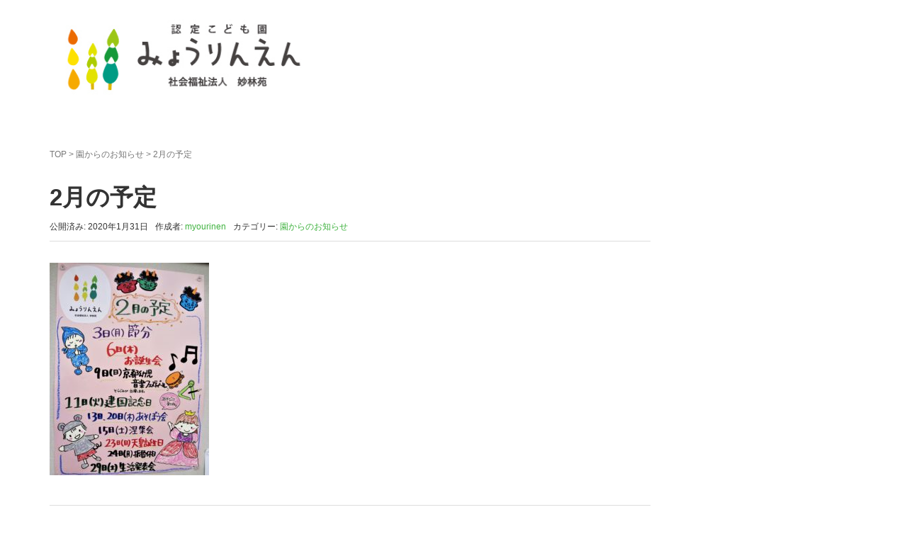

--- FILE ---
content_type: text/css
request_url: http://myorinen.jp/wp-content/themes/habakiri/style.min.css?ver=20200122034040
body_size: 16859
content:
/*!
Theme Name: habakiri
Theme URI: http://habakiri.2inc.org/en/
Author: inc2734
Author URI: http://2inc.org
Description: Habakiri is the simple theme based on Bootstrap 3. This theme's goal is to create a responsive, bootstrap based WordPress theme quickly. The design is very simple, easy to create of child theme. Features are, 100% responsive layouts, the Glyphicons, Genericons, Font Awesome icons, 7 page templates, 8 header design patterns, many color settings, a lot of hooks, related posts, minified CSS and JavaScript, Sass and PHP Class in functions.php.
Version: 2.5.2
Text Domain: habakiri
License: GPLv2 or later
License URI: license.txt
Tags: white, fixed-layout, fluid-layout, responsive-layout, one-column, two-columns, left-sidebar, right-sidebar, editor-style, sticky-post, microformats, featured-images, custom-colors, custom-menu, custom-background, custom-colors
*/@import url(./src/js/jquery.responsive-nav/jquery.responsive-nav.css);@import url(./src/js/slick/slick.css);.page-header{background-position:50%;background-size:cover;margin:0;padding:64px 0}@media (min-width:768px){.page-header{background-attachment:fixed}}.page-header--has_background-image{padding-top:160px;padding-bottom:160px}.page-header__title{font-size:28px;margin:0}.page-header__description{margin-top:20px;margin-bottom:-11.5px}.breadcrumbs{margin-bottom:30px;font-size:12px;color:#777}.breadcrumbs a:active,.breadcrumbs a:hover,.breadcrumbs a:link,.breadcrumbs a:visited{color:#777}.breadcrumbs strong{font-weight:400}.sticky .entry__title:before{content:"FEATURED";display:inline-block;background-color:#333;border-radius:3px;color:#fff;font-size:12px;margin-top:-2px;margin-right:10px;padding:4px 10px;vertical-align:middle}.entry-meta{border-bottom:1px solid #ddd;font-size:12px;margin-bottom:30px;padding-bottom:10px}.entry-meta__list{list-style:none;margin:0;padding:0}.entry-meta__item{display:inline-block;margin-right:10px}.pagination li>span{border-color:#337ab7;color:#fff}.btn-ghost,.habakiri-slider__item-content .btn-default,.jumbotron .btn-default{background-color:transparent;border:1px solid #fff;color:#fff}.btn-ghost:active,.btn-ghost:hover,.habakiri-slider__item-content .btn-default:active,.habakiri-slider__item-content .btn-default:hover,.jumbotron .btn-default:active,.jumbotron .btn-default:hover{background-color:hsla(0,0%,100%,.3)}.jumbotron{margin-bottom:0;padding:160px 15px}.container-fluid .jumbotron,.container .jumbotron{border-radius:0;padding-right:15px;padding-left:15px}.jumbotron p{font-size:100%}.jumbotron .btn{margin:40px 0 0}div.thumbnail{background-color:transparent;border:none;padding:0}div.thumbnail>img{text-align:center}div.thumbnail .caption{padding:0}.widget_archive ul,.widget_categories ul,.widget_meta ul,.widget_nav_menu ul,.widget_pages ul,.widget_recent_comments ul,.widget_recent_entries ul{list-style:none;padding-left:0}.widget_archive ul li,.widget_categories ul li,.widget_meta ul li,.widget_nav_menu ul li,.widget_pages ul li,.widget_recent_comments ul li,.widget_recent_entries ul li{padding:4px 0}.widget_archive ul li li,.widget_categories ul li li,.widget_meta ul li li,.widget_nav_menu ul li li,.widget_pages ul li li,.widget_recent_comments ul li li,.widget_recent_entries ul li li{padding-left:1.5em}.widget_archive ul li li li,.widget_categories ul li li li,.widget_meta ul li li li,.widget_nav_menu ul li li li,.widget_pages ul li li li,.widget_recent_comments ul li li li,.widget_recent_entries ul li li li{padding-left:3em}.widget_archive ul li li li li,.widget_categories ul li li li li,.widget_meta ul li li li li,.widget_nav_menu ul li li li li,.widget_pages ul li li li li,.widget_recent_comments ul li li li li,.widget_recent_entries ul li li li li{padding-left:4.5em}.widget_archive ul li li li li li,.widget_categories ul li li li li li,.widget_meta ul li li li li li,.widget_nav_menu ul li li li li li,.widget_pages ul li li li li li,.widget_recent_comments ul li li li li li,.widget_recent_entries ul li li li li li{padding-left:6em}.widget_archive ul li li li li li li,.widget_categories ul li li li li li li,.widget_meta ul li li li li li li,.widget_nav_menu ul li li li li li li,.widget_pages ul li li li li li li,.widget_recent_comments ul li li li li li li,.widget_recent_entries ul li li li li li li{padding-left:7.5em}.widget_archive ul li ul,.widget_categories ul li ul,.widget_meta ul li ul,.widget_nav_menu ul li ul,.widget_pages ul li ul,.widget_recent_comments ul li ul,.widget_recent_entries ul li ul{margin-top:4px;margin-bottom:-4px}.widget_archive ul li ul ul,.widget_categories ul li ul ul,.widget_meta ul li ul ul,.widget_nav_menu ul li ul ul,.widget_pages ul li ul ul,.widget_recent_comments ul li ul ul,.widget_recent_entries ul li ul ul{margin-left:-1.5em}.widget_archive ul li ul ul ul,.widget_categories ul li ul ul ul,.widget_meta ul li ul ul ul,.widget_nav_menu ul li ul ul ul,.widget_pages ul li ul ul ul,.widget_recent_comments ul li ul ul ul,.widget_recent_entries ul li ul ul ul{margin-left:-3em}.widget_archive ul li ul ul ul ul,.widget_categories ul li ul ul ul ul,.widget_meta ul li ul ul ul ul,.widget_nav_menu ul li ul ul ul ul,.widget_pages ul li ul ul ul ul,.widget_recent_comments ul li ul ul ul ul,.widget_recent_entries ul li ul ul ul ul{margin-left:-4.5em}.widget_archive ul li ul ul ul ul ul,.widget_categories ul li ul ul ul ul ul,.widget_meta ul li ul ul ul ul ul,.widget_nav_menu ul li ul ul ul ul ul,.widget_pages ul li ul ul ul ul ul,.widget_recent_comments ul li ul ul ul ul ul,.widget_recent_entries ul li ul ul ul ul ul{margin-left:-6em}.widget_calendar table thead th{text-align:center}.widget_calendar #next,.widget_calendar table tbody td{text-align:right}.widget_tag_cloud .tagcloud{line-height:1.3}.habakiri-slider__transparent-layer{height:100%}.habakiri-slider__item{background-size:cover;background-position:50% 50%;display:none;position:relative}.habakiri-slider__item:first-child{display:block}.habakiri-slider__item-wrapper{position:absolute;top:0;bottom:0;left:0;right:0}.habakiri-slider__item-content{color:#fff;position:absolute;left:0;right:0;top:50%;transform:translateY(-50%)}.habakiri-slider__item-content a{color:#fff}.habakiri-slider__image{visibility:hidden;width:100%}.habakiri-slider__arrow{position:absolute;z-index:1;top:50%;margin-top:-16px;width:32px;height:32px;color:#fff;cursor:pointer;text-decoration:none}.habakiri-slider__arrow--prev{left:10px;transform:rotate(-90deg)}.habakiri-slider__arrow--next{right:10px;transform:rotate(90deg)}.habakiri-slider__arrow:before{font-size:32px}#container{overflow:hidden}.sub-page-contents{padding-top:40px}#main{margin-bottom:60px}.page-template-front-page #main,.page-template-rich-front-page #main{margin-bottom:0}.entry:after,.entry:before{content:" ";display:table}.entry:after{clear:both}.entry__title{margin:0 0 10px}.entry__content:after,.entry__content:before{content:" ";display:table}.entry__content:after{clear:both}.entry__content>:first-child{margin-top:0}.header{position:relative;z-index:3}.header--fixed,.header.header--fixed--is_scrolled{box-shadow:0 0 3px rgba(0,0,0,.2)}.header--default .global-nav .menu,.header--transparency .global-nav .menu{float:right}.header--center .global-nav{text-align:center}.header--center .global-nav .menu{display:inline-block;text-align:left;vertical-align:bottom}.header--transparency{background-color:transparent!important;box-shadow:none;transition:background-color .2s;position:absolute;right:0;left:0}.header--transparency .global-nav{background-color:transparent;transition:background-color .2s}.header--transparency .global-nav .menu>.menu-item>a{background-color:transparent}.header--fixed{position:absolute;right:0;left:0}.header--fixed--is_scrolled{position:fixed}.admin-bar .header--fixed.header--fixed--is_scrolled{top:32px}@media screen and (max-width:782px){.admin-bar .header--fixed.header--fixed--is_scrolled{top:46px}}@media screen and (max-width:600px){.admin-bar .header--fixed.header--fixed--is_scrolled{top:0}}.admin-bar.open .header--fixed.header--fixed--is_scrolled{top:0}.header__content{display:table;margin-right:0;margin-left:0;width:100%}.header__content .header__col{display:table-cell;float:none;padding-left:0;padding-right:0;vertical-align:middle}.site-branding{padding:20px 0}.site-branding__heading{font-size:24px;line-height:1;margin:0}@media (min-width:480px){.site-branding__heading{font-size:26px}}.site-branding__logo{font-size:24px;line-height:1;margin:0}@media (min-width:480px){.site-branding__logo{font-size:26px}}.site-branding a{text-decoration:none}.global-nav-wrapper{position:relative}.responsive-nav .menu-item{text-align:center}.responsive-nav a{text-decoration:none}.responsive-nav a strong{font-weight:400}.responsive-nav a small{display:block}.responsive-nav .children .menu-item,.responsive-nav .sub-menu .menu-item{text-align:left}.responsive-nav .children a,.responsive-nav .sub-menu a{padding:10px}.responsive-nav ul li ul li ul{left:220px}.responsive-nav ul li ul li ul.reverse-pulldown{left:-220px}.off-canvas-nav .menu-item{text-align:left}.off-canvas-nav a strong{font-weight:400}.off-canvas-nav a small{display:none}#responsive-btn{display:block;position:absolute;top:0;bottom:0;right:0;margin:auto;transition:all .1s;border-width:1px;border-style:solid;height:40px;width:40px;font-size:18px;line-height:18px;padding:10px}.sidebar-widget{font-size:93%;margin:0 0 20px}.sidebar-widget__title{font-weight:700;margin-top:0}.footer-widget-area{font-size:12px;padding:60px 0 25px}.footer-widget__title{font-size:18px;font-weight:400;margin:0 0 20px}.social-nav{padding:15px 0 0}.social-nav ul{list-style:none;padding:0}.social-nav ul:after,.social-nav ul:before{content:" ";display:table}.social-nav ul:after{clear:both}.social-nav ul li{float:left;margin:0 15px 0 0;padding:0;position:relative}.social-nav ul li a{color:#fff;display:block;width:16px;height:16px;overflow:hidden;text-decoration:none}.social-nav ul li a:before{content:"\f408";display:inline-block;font-family:Genericons;font-size:16px;line-height:16px;-webkit-font-smoothing:antialiased}.social-nav ul li a[href*="wordpress.org"]:before{content:"\f205"}.social-nav ul li a[href*="github.com"]:before{content:"\f200"}.social-nav ul li a[href*="dribbble.com"]:before{content:"\f201"}.social-nav ul li a[href*="twitter.com"]:before{content:"\f202"}.social-nav ul li a[href*="facebook.com"]:before{content:"\f203"}.social-nav ul li a[href*="plus.google.com"]:before{content:"\f206"}.social-nav ul li a[href*="linkedin.com"]:before{content:"\f207"}.social-nav ul li a[href*="pinterest.com"]:before{content:"\f210"}.social-nav ul li a[href*="flickr.com"]:before{content:"\f211"}.social-nav ul li a[href*="vimeo.com"]:before{content:"\f212"}.social-nav ul li a[href*="youtube.com"]:before{content:"\f213"}.social-nav ul li a[href*="instagram.com"]:before{content:"\f215"}.social-nav ul li a[href*="codepen.io"]:before{content:"\f216"}.social-nav ul li a[href*="polldaddy.com"]:before{content:"\f217"}.social-nav ul li a[href*="path.com"]:before{content:"\f219"}.social-nav ul li a[href*="skype.com"]:before{content:"\f220"}.social-nav ul li a[href*="digg.com"]:before{content:"\f221"}.social-nav ul li a[href*="reddit.com"]:before{content:"\f222"}.social-nav ul li a[href*="stumbleupon.com"]:before{content:"\f223"}.social-nav ul li a[href*="getpocket.com"]:before{content:"\f224"}.social-nav ul li a[href*="dropbox.com"]:before{content:"\f225"}.social-nav ul li a[href*="foursquare.com"]:before{content:"\f226"}.social-nav ul li a[href$="/feed"]:before{content:"\f413"}.copyright{background-color:#0a0a0a;color:#393939;font-size:12px;padding:15px 0}.copyright a{color:#444}.comments,.trackbacks{border-top:1px solid #ddd;margin-top:30px;padding-top:30px}.comments__title,.trackbacks__title{margin:0 0 30px}.comments__list{list-style:none;margin:0;padding:0}.comments__item{margin-left:0;padding-left:0}.comment{margin:0 0 10px;padding:0}.comment__header{float:left;margin-right:10px}.bypostauthor .comment__header{float:right;margin:0 0 0 10px}.comment__author{font-size:12px;line-height:1.4;width:50px}.comment__author img{margin:0 0 5px}.comment__body{border:1px solid #ddd;border-radius:5px;padding:20px 20px 10px;overflow:hidden}.comment__body:after,.comment__body:before{content:" ";display:table}.comment__body:after{clear:both}.comment__meta{font-size:12px}.comment__meta,.comment__reply{margin-bottom:10px}.comment__reply .comment-reply-link{color:#fff;text-decoration:none}.comment .children{list-style:none;margin:0;padding:0 0 0 60px}.trackbacks__list{list-style:none;margin:0;padding:0}.trackbacks__item{border-left:3px solid #eee;margin:0 0 20px;padding-left:20px}.trackback__body{margin-left:0}.trackback__meta .fn{display:block}.entries .article{border-bottom:1px solid #eee;margin-bottom:30px;padding-bottom:30px}.entries .entry--has_media__inner:after,.entries .entry--has_media__inner:before{content:" ";display:table}.entries .entry--has_media__inner:after{clear:both}.entries .entry--has_media__media{float:left;width:70px}@media (min-width:768px){.entries .entry--has_media__media{width:180px}}.entries .entry--has_media__link{width:50px;height:50px;color:#fff;display:block;font-size:18px;font-weight:700;overflow:hidden;text-align:center;text-decoration:none;vertical-align:middle}@media (min-width:768px){.entries .entry--has_media__link{width:150px;height:150px}}.entries .entry--has_media__text{width:50px;height:50px;background-color:#eee;display:table-cell;vertical-align:middle;position:relative;top:-2px}@media (min-width:768px){.entries .entry--has_media__text{width:150px;height:150px}}.entries .entry--has_media__text:after{content:"";display:block;background:#fff;margin:0 auto;height:1px;width:1em;position:relative;top:-2px}.entries .entry--has_media__body{overflow:hidden}.entries .entry--has_media__body__title{margin-top:0}.entries .entry-meta{border-bottom:none;margin-bottom:0;padding-bottom:0}.related-posts{border-top:1px solid #ddd;margin-top:30px;padding-top:30px}.related-posts .article:last-child{border-bottom:none}.related-posts__title{margin:0 0 30px}.related-posts .entry__title{margin-top:0;margin-bottom:15px}@media (min-width:768px){.related-posts .entry--has_media__media{width:130px}}@media (min-width:768px){.related-posts .entry--has_media__link,.related-posts .entry--has_media__text{width:100px;height:100px}}.related-posts .entry-meta{margin-bottom:0}body{-webkit-font-smoothing:antialiased}.h1,.h2,.h3,.h4,.h5,.h6,h1,h2,h3,h4,h5,h6{font-weight:700}img{height:auto;max-width:100%}a{transition:color .2s,background-color .2s,border-color .2s,text-decoratin .2s}blockquote{font-size:100%}embed,iframe,object{max-width:100%}table{margin-bottom:11.5px}table small{font-weight:400}dl{margin-bottom:11.5px}.wp-caption{border:none;text-align:left;background-color:transparent;padding:0;margin:0 0 11.5px;border-radius:0;max-width:100%}.wp-caption-text{color:#555;margin-top:5px;font-size:12px;line-height:1.4}.alignleft{display:inline;float:left;margin-right:1.5em}.alignright{display:inline;float:right;margin-left:1.5em}.aligncenter{clear:both;display:block;margin-left:auto;margin-right:auto}.gallery{margin:0 0 11.5px}.gallery-item{display:inline-block;padding:1.79104477%;text-align:center;vertical-align:top;width:100%}.gallery-columns-2 .gallery-item{max-width:50%}.gallery-columns-3 .gallery-item{max-width:33.33333%}.gallery-columns-4 .gallery-item{max-width:25%}.gallery-columns-5 .gallery-item{max-width:20%}.gallery-columns-6 .gallery-item{max-width:16.66667%}.gallery-columns-7 .gallery-item{max-width:14.28571%}.gallery-columns-8 .gallery-item{max-width:12.5%}.gallery-columns-9 .gallery-item{max-width:11.11111%}.gallery-icon img{margin:0 auto}.gallery-caption{display:block}.gallery-columns-6 .gallery-caption,.gallery-columns-7 .gallery-caption,.gallery-columns-8 .gallery-caption,.gallery-columns-9 .gallery-caption{display:none}.screen-reader-text{clip:rect(1px,1px,1px,1px);position:absolute!important;height:1px;width:1px;overflow:hidden}.screen-reader-text:focus{background-color:#f1f1f1;border-radius:3px;box-shadow:0 0 2px 2px rgba(0,0,0,.6);clip:auto!important;color:#21759b;display:block;font-size:14px;font-size:.875rem;font-weight:700;height:auto;left:5px;line-height:normal;padding:15px 23px 14px;text-decoration:none;top:5px;width:auto;z-index:100000}.section{padding-top:50px;padding-bottom:50px}.section-title,.section__title{font-size:28px;margin:0 0 45px;text-align:center}.section-title .small,.section-title small,.section__title .small,.section__title small{display:block;font-size:60%;margin-top:10px}.section .section{padding-top:0;padding-bottom:0}.section .section .section-title,.section .section .section__title{margin:0 0 20px;text-align:left}.section--image,.section-image{background-size:cover;color:#fff}@media (min-width:768px){.section--fixed,.section-fixed{background-attachment:fixed}}

--- FILE ---
content_type: text/css
request_url: http://myorinen.jp/wp-content/themes/habakiri-child/style.css?ver=20200122034040
body_size: 1876
content:
@charset "utf-8";
/*
Theme Name: habakiri-child
Template: habakiri
*/
#main {
  max-width: 1170px;
  margin: 0 auto 2em;
}
@media screen and (min-width: 1024px) {
  #menu-gnavi li {
    width: 12.5%;
    text-align: center;
    border-left: 2px solid #fead46;
    margin: 1.5em 0;
  }
  #menu-item-43 {
    border-right: 2px solid #fead46;
  }
}
#gnavi {
  max-width: 1170px;
  margin: 1.5em auto;
}
.page-header {
  padding: 20px 0;
}
.container-fluid {
	padding-top: 40px;
}
h2 {
  background: #9cc715;
  padding: 5px 15px;
  border-radius: 0 10px 0 10px;
  color: #fff;
  font-size: 1.8em;
  margin-bottom: 1.5em;
}
h3 {
  padding: 0.3em 1em; /*文字周りの余白*/
  color: #009c84; /*文字色*/
  border-top: solid 3px #009c84; /*上線*/
  border-bottom: solid 3px #009c84; /*下線*/
  font-size: 1.5em;
  margin-bottom: 1.5em;
}
h4 {
	border-left: 5px solid #e4e201;
	padding: 0.5em 1em;
	background: #F5F5F5;
	color: #666;
}
h5 {
	border-left: 5px solid #e4e201;
	border-bottom: 1px dotted #CCC;
	padding: 0.5em 1em;
	color: #666;
}
.mb25 {
  margin-bottom: 25px;
}
table {
  margin-bottom: 2.5em !important;
}
.box1 {
  border: 10px solid #fead46;
  margin-bottom: 2.5em;
  padding: 1em 0.5em;
}
.box2 {
  position: relative;
  background: #fff0cd;
  box-shadow: 0px 0px 0px 5px #fff0cd;
  border: dashed 2px white;
  padding: 2em;
  color: #454545;
  margin-bottom: 2.5em;
}
.box2:after {
  position: absolute;
  content: '';
  right: -7px;
  top: -7px;
  border-width: 0 15px 15px 0;
  border-style: solid;
  border-color: #ffdb88 #fff #ffdb88;
  box-shadow: -1px 1px 1px rgba(0, 0, 0, 0.15);
}
.box2 p {
  margin: 0;
  padding: 0;
}
ul {
  margin: 0;
  padding: 0;
  list-style: none;
}
.line {
  border-bottom: 2px dotted #FFB821;
  margin-bottom: 1em;
  padding-bottom: 1em;
}
.copyright {
  background-color: #333333;
  color: #FFF;
  text-align: center;
}